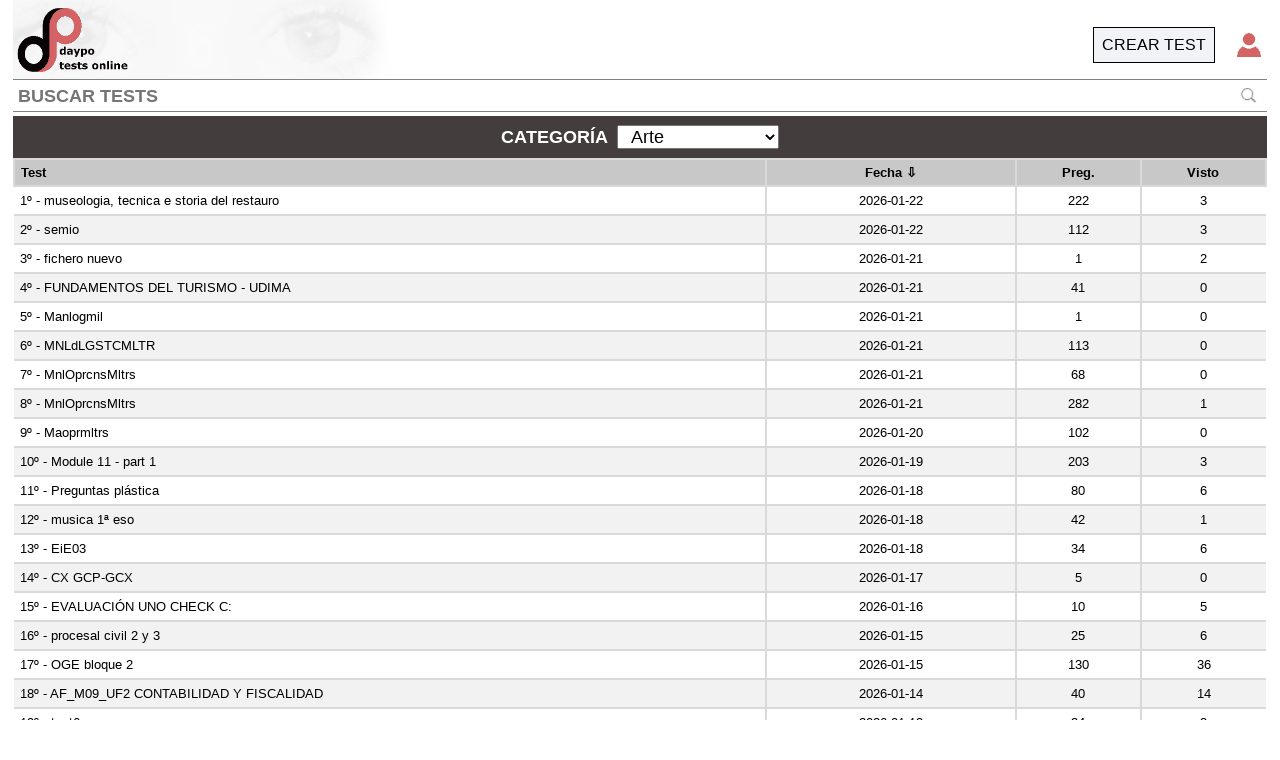

--- FILE ---
content_type: text/html; charset=UTF-8
request_url: https://www.daypo.com/cat.php?c=arte&p=5
body_size: 2497
content:
<!DOCTYPE html>
<html lang='es'>
<head>
<title>Tests Arte</title>
<meta NAME='description' content='Listado de todos los tests con la temática que corresponde a la categoría:  arte'>
<meta name=viewport content="width=device-width, initial-scale=1">
<meta http-equiv=Content-Type content="text/html;  charset=UTF-8">
<link rel=stylesheet href='https://static.daypo.com/css/test7.css' type=text/css>
<link rel="canonical" href="https://www.daypo.com/cat.php?c=arte"><script async src="https://cdn.fuseplatform.net/publift/tags/2/3979/fuse.js"></script>
</head>
<body>
<div class='main'>
<header>
<div>
<a href='/'><img src='https://static.daypo.com/images/daypo150tb.png' alt='daypo'></a>
</div>
<div class='b1 pa r0'>
<div class='logo fr ml1' onclick="enviar('asps/login.php',[],30)"><img id='logo' src='https://static.daypo.com/images/logt.png' style='width:1.5em;height:1.5em' alt='Login'></div>
<a class='fr' href='/crear.html'><div class='p05 but'>CREAR TEST</div></a>
</div>
<div>
<form class='hform' action='/buscar.php' method='get'>
<input  id='bus' type='text' placeholder='BUSCAR TESTS' name='t'>
<img class='lup' onclick='submit()' src='https://static.daypo.com/images/lup.png' alt="buscar.php">
</form>
</div>
</header><h1 class='titu'>
CATEGORÍA<select id="cat" onchange="location = '/cat.php?c='+this.value;" class='pl05 ml05' style='appearance: none;font-size:18px'>
<option value='animacion'>Animación</option><option value='arte' selected='selected'>Arte</option><option value='ciencia'>Ciencia</option><option value='cine-tv'>Cine y TV</option><option value='deportes'>Deportes</option><option value='fans'>Fans</option><option value='geografia'>Geografía</option><option value='historia'>Historia</option><option value='idiomas'>Idiomas</option><option value='informatica'>Informática</option><option value='letras'>Letras</option><option value='matematicas'>Matemáticas</option><option value='ocio'>Ocio</option><option value='oposiciones'>Oposiciones</option><option value='otros'>Otros</option><option value='personal'>Personal</option><option value='personalidad'>Personalidad</option><option value='psicotecnicos'>Psicotécnicos</option><option value='testconducir'>Test de conducir</option><option value='uned'>UNED</option><option value='universidad'>Universidad</option></select>
</h1>
<table class='tb'>
<thead>
<tr>
<th class='tal pl05 w60p'>Test</th>
<th class='tbor w20p' onclick="enviarlis(['page',0,'index',0,'col',1,'cat',0])">
Fecha<span id='cl1'> &#8681;</span>
</th>
<th class='tbor w10p' onclick="enviarlis(['page',0,'index',0,'col',2,'cat',0])">
Preg.<span id='cl2'></span>
</th>
<th id='co3' class='tbor w10p' onclick="enviarlis(['page',0,'index',0,'col',3,'cat',0])">
Visto<span id='cl3'></span>
</th>
</tr>
</thead>
<tbody id='tb'>
<tr><td><a class='h w' href='museologia-tecnica-e-storia-restauro.html'>1º - museologia, tecnica e storia del restauro</a></td><td>2026-01-22</td><td>222</td><td>3</td></tr><tr><td><a class='h w' href='semio-9.html'>2º - semio</a></td><td>2026-01-22</td><td>112</td><td>3</td></tr><tr><td><a class='h w' href='fichero-nuevo.html'>3º - fichero nuevo</a></td><td>2026-01-21</td><td>1</td><td>2</td></tr><tr><td><a class='h w' href='fundamentos-turismo-udima.html'>4º - FUNDAMENTOS DEL TURISMO - UDIMA</a></td><td>2026-01-21</td><td>41</td><td>0</td></tr><tr><td><a class='h w' href='manlogmil-1.html'>5º - Manlogmil</a></td><td>2026-01-21</td><td>1</td><td>0</td></tr><tr><td><a class='h w' href='mnldlgstcmltr.html'>6º - MNLdLGSTCMLTR</a></td><td>2026-01-21</td><td>113</td><td>0</td></tr><tr><td><a class='h w' href='mnloprcnsmltrs-1.html'>7º - MnlOprcnsMltrs</a></td><td>2026-01-21</td><td>68</td><td>0</td></tr><tr><td><a class='h w' href='mnloprcnsmltrs.html'>8º - MnlOprcnsMltrs</a></td><td>2026-01-21</td><td>282</td><td>1</td></tr><tr><td><a class='h w' href='maoprmltrs.html'>9º - Maoprmltrs</a></td><td>2026-01-20</td><td>102</td><td>0</td></tr><tr><td><a class='h w' href='module-11-part-1.html'>10º - Module 11 - part 1</a></td><td>2026-01-19</td><td>203</td><td>3</td></tr><tr><td><a class='h w' href='preguntas-plastica-4.html'>11º - Preguntas plástica</a></td><td>2026-01-18</td><td>80</td><td>6</td></tr><tr><td><a class='h w' href='musica-1-eso-3.html'>12º - musica  1ª eso</a></td><td>2026-01-18</td><td>42</td><td>1</td></tr><tr><td><a class='h w' href='eie03-8.html'>13º - EiE03</a></td><td>2026-01-18</td><td>34</td><td>6</td></tr><tr><td><a class='h w' href='cx-gcp-gcx.html'>14º - CX GCP-GCX</a></td><td>2026-01-17</td><td>5</td><td>0</td></tr><tr><td><a class='h w' href='evaluacion-uno-check-c.html'>15º - EVALUACIÓN UNO CHECK C:</a></td><td>2026-01-16</td><td>10</td><td>5</td></tr><tr><td><a class='h w' href='procesal-civil-2-3-1.html'>16º - procesal civil 2 y 3</a></td><td>2026-01-15</td><td>25</td><td>6</td></tr><tr><td><a class='h w' href='oge-bloque-2.html'>17º - OGE bloque 2</a></td><td>2026-01-15</td><td>130</td><td>36</td></tr><tr><td><a class='h w' href='af-m09-uf2-contabilidad-fiscalidad.html'>18º - AF_M09_UF2 CONTABILIDAD Y FISCALIDAD</a></td><td>2026-01-14</td><td>40</td><td>14</td></tr><tr><td><a class='h w' href='test6-11.html'>19º - test6</a></td><td>2026-01-13</td><td>34</td><td>3</td></tr><tr><td><a class='h w' href='hhhh-1.html'>20º - hhhh</a></td><td>2026-01-13</td><td>69</td><td>2</td></tr><tr><td><a class='h w' href='manlogmil.html'>21º - Manlogmil</a></td><td>2026-01-13</td><td>155</td><td>0</td></tr><tr><td><a class='h w' href='lab-control.html'>22º - Lab Control</a></td><td>2026-01-13</td><td>23</td><td>36</td></tr><tr><td><a class='h w' href='letteratura-contemporanea-lez-40-48.html'>23º - Letteratura Contemporanea lez 40-48</a></td><td>2026-01-13</td><td>162</td><td>97</td></tr><tr><td><a class='h w' href='letteratura-italiana-contemporanea-lez-11-20.html'>24º - Letteratura Italiana contemporanea lez 11-20</a></td><td>2026-01-13</td><td>198</td><td>79</td></tr><tr><td><a class='h w' href='letteratura-italiana-contemporanea-lez-1-10.html'>25º - Letteratura italiana Contemporanea lez 1-10</a></td><td>2026-01-13</td><td>158</td><td>104</td></tr><tr id='tpop'><td id='lpop' colspan='4' style='height:6em;text-align:center'><div class='butR pt05 pb05 pl1 pr1' onclick="enviarlis(['page',0,'index',25,'col',col,'cat',0])">MOSTRAR MÁS</div></td></tr></tbody>
</table>
<div class="button-arriba"><a id="buttonTop">&#x25b2;</a></div>
<footer>
<div class='fl tac pl05 w'>
<a href='/blog.php' class='hv2 p05'>Blog</a> | <a href='/videotutoriales.html' class='hv2 p05'>VideoTutoriales</a> | <a href='/condiciones.html' class='hv2 p05'>Condiciones de Uso</a> | <a href='/privacy.html' class='hv2 p05'>Protección de datos</a> | <div class='hv2 p05 dib cp' onclick="consent()">Configuración Privacidad</div> | <div onclick="enviar('asps/enviacontacto.php',[],21)" class='hv2  p05 dib cp'>Contacto</div>	
</div>
<div class='fr tac p05 w'>
<a href='https://www.facebook.com/daypocom' class='hv2'><img loading="lazy" src="https://static.daypo.com/images/RS1.png" alt='Facebook' width='32' height='32'></a><a href='https://www.instagram.com/daypocom/' class='hv2'><img loading="lazy" src="https://static.daypo.com/images/RS2.png" alt='Instagram' width='32' height='32'></a><a href='https://twitter.com/daypo' class='hv2'><img loading="lazy" src="https://static.daypo.com/images/RS4W.png" alt='Twitter' width='32' height='32'></a><a href='https://www.youtube.com/daypo?sub_confirmation=1' class='hv2'><img loading="lazy" src="https://static.daypo.com/images/RS6.png" alt='Youtube' width='32' height='32'></a>
</div>
<div class='cb'></div>
</footer></div>
<div id='leftAd' class='pf t0 publii publi tac oh pt1 l0'>
    <div id='sidebar_lhsAd' data-fuse="sidebar_lhs"></div>
</div>
<div id='rightAd' class="pf t0 publid publi tac oh pt1 r0">
    <div id='sidebar_rhsAd' data-fuse="sidebar_rhs"></div>
</div><script src='https://static.daypo.com/swf/modales7.js'></script>
</body>
</html>

--- FILE ---
content_type: text/css
request_url: https://static.daypo.com/css/test7.css
body_size: 2260
content:
.hform,header{position:relative;width:100%;border-bottom:1px solid grey}.tb a,.tb thead th,.tth{padding-top:.4em;padding-bottom:.4em}.but,.butG,.butR,.dib,a,footer a,footer img{display:inline-block}.butR,.cr,.fwb,.titu{font-weight:700}.tb td:first-child,.wbt{word-break:break-word}.but,.butR,.tac,.tb,.titu{text-align:center}.but,.butG,.butR,.cp,.logo,.lup,.tbor{cursor:pointer}body{-webkit-touch-callout:none;-webkit-user-select:none;-moz-user-select:none;-khtml-user-select:none;-ms-user-select:none;user-select:none;font-family:Verdana,Arial,"Helvetica Narrow",sans-serif;margin:0}table{border-collapse:collapse}header{background:url('https://static.daypo.com/images/fheader.webp') left top/auto 100% no-repeat;height:6em}header>div:first-child{width:30%;float:left;margin-bottom:1em}header>div:first-child img{position:absolute;height:5em;top:.5em}header>div:nth-child(2) img{width:25px;height:25px}header>div:nth-child(3){position:relative;width:40%;float:left;height:5em}.hform{height:5em}.lup,.pa,header input{position:absolute}.tb td,.tb thead th,.tth{border:2px solid #dad8d8}.lup{right:.5em;bottom:.5em;width:20px;height:15px}header input{width:90%;margin-right:30px;margin-left:3px;border:0;outline:0;background-color:transparent;bottom:0;font-size:18px;height:29px}header input::placeholder{font-weight:700}input[type=checkbox]{accent-color:#443d3d}input,textarea{font-family:Arial,Helvetica,sans-serif}a{text-decoration:none;color:#000}.tb{width:100%;font-size:.9em}.tb thead th,.tth{font-weight:700;color:#000;background-color:#c9c8c8}.titu,footer{background-color:#443d3d;color:#fff;width:100%;float:left}.tb td:first-child{border-left-style:none;text-align:left;padding-left:.5em}.tb td:last-child{border-right-style:none}.tb tbody tr:nth-child(2n){background-color:#f2f2f2}.but:hover,.tb tbody tr:hover{background-color:#ffe0e0}.fs08,.tf2 td:nth-child(2),.tf3 td:nth-child(3){font-size:.8em}.fs06,.tf4 td:nth-child(4){font-size:.6em}.tbor:hover{background-color:#8d8d8d;color:#fff}#lpop,#lpop:hover,.butG:hover{background-color:#fff}#lpop{border-style:none}footer a{clear:both;color:#fff}footer>div:first-child{margin-top:.8em}.titu{font-size:18px;padding:.5em;margin-top:.2em;margin-bottom:0}.titu span{font-size:16px;font-style:italic;font-weight:lighter}*{-webkit-box-sizing:border-box;-moz-box-sizing:border-box;box-sizing:border-box}.hv2{opacity:1;-webkit-transition:.3s ease-in-out;font-size:.8em;transition:.3s ease-in-out}.hv2:hover{opacity:.5}.btc0{border-top:1px solid #443d3d}.blc0{border-left:1px solid #443d3d}.brc0{border-right:1px solid #443d3d}.bbc0{border-bottom:1px solid #443d3d}.bcw{background-color:#fff!important}.but{border:1px solid #000;background-color:#f2f3f7;color:#000}.butR,.cw,.red{color:#fff}.butR{background-color:#b64040}.butG{background-color:#c9c8c8}.aic,.red{display:flex}.red{background:#ec7063;border-radius:.8em;-moz-border-radius:.8em;-webkit-border-radius:0.8em;align-items:center;justify-content:center;font-size:11px;padding:.1em .4em .2em}.bc6,.butR:hover{background-color:#443d3d}.bcr,.button-arriba a{background-color:#d36464}@media (hover:none){.but:hover{background-color:#f2f3f7}}.but:active{background:#ffc5c5}.logo{border:1px solid rgba(255,255,255,0);padding:5px}.logo:hover{border:1px solid #443d3d}.aic{align-items:center;justify-content:center}.lsr{border-top:10px solid #d36464;border-bottom:10px solid #d36464}.ls{border-top:1px solid #c9c8c8}.cr{color:#b64040}.bc4{background-color:#ebebeb}.bc2{background-color:#c9c8c8}.desin1,.desin2{background-color:rgba(0,0,0,.5)}.sp{height:100px;width:100px;visibility:hidden}@media print{body{background-color:#fff!important}.sp{height:auto;width:210mm;visibility:visible}.np{display:none}}.h,.imdiv img{height:100%}.desin{padding:.5em;margin-right:20%}.desin1{display:none;-webkit-clip-path:polygon(75% 65%,25% 50%,75% 35%);clip-path:polygon(75% 65%,25% 50%,75% 35%)}.desin2{display:inline-block;-webkit-clip-path:polygon(25% 65%,75% 50%,25% 35%);clip-path:polygon(25% 65%,75% 50%,25% 35%)}.desin4{padding:.5em .5em .5em 0;width:20%;right:0}#pmadre,.w{width:100%}.cu{background-color:#f2f3f7;border:1px solid #999}.b{border:1px solid #000}.cl{clear:left}.cb{clear:both}.cd{clear:right}.db{display:block}.dn{display:none}.fl{float:left}.fr{float:right}.tu{color:#1f56c2}.fs1{font-size:1em}.fs11{font-size:1.1em}.fs12{font-size:1.2em}.fs09{font-size:.9em}.h05{height:.5em}.h1{height:1em}.h15{height:1.5em}.h2{height:2em}.h50p{height:50%}.ma{margin:auto}.ml1{margin-left:1em}.mr30x{margin-right:30px}.mr05{margin-right:.5em}.ml05{margin-left:.5em}.mr1{margin-right:1em}.mb1{margin-bottom:1em}.mb12{margin-bottom:1.2em}.mt1{margin-top:1em}.mt3x{margin-top:3px}.oh{overflow:hidden}.pf{position:fixed}.pr{position:relative}.p3x{padding:3px}.p1{padding:1em}.pr1{padding-right:1em}.pl1{padding-left:1em}.pt12{padding-top:1.2em}.pb1{padding-bottom:1em}.p05{padding:.5em}.pr05{padding-right:.5em}.pl05{padding-left:.5em}.pt05{padding-top:.5em}.pb05{padding-bottom:.5em}.pt1{padding-top:1em}.tr05{top:.5em;right:.5em}.r0{right:0}.t0{top:0}.b0{bottom:0}.l0{left:0}.oxh{overflow-x:hidden}.oya{overflow-y:auto}.t1{top:1em}.b1{bottom:1em}.l1{left:1em}.vam,img{vertical-align:middle}.tal{text-align:left}.tar{text-align:right}.vat{vertical-align:top}.wh10x{height:10px;width:10px}.w1{width:1em}.w2{width:2em}.w2p{width:2%}.publi,.w20p{width:20%}.w30p{width:30%}.w10p{width:10%}.w5p{width:5%}.w15p{width:15%}.w50p{width:50%}.w60p{width:60%}.w70p{width:70%}.w90p{width:90%}.wa{width:auto}.wmc{width:max-content}.main{margin:auto;width:60%}#pmadre{border-top:3px solid #efefef;height:101px;position:fixed}.sb{background-color:#efefef;top:-22px;width:40px;height:20px;border-radius:2px 2px 0 0;left:2px}.r1,.r2{background-color:#313131;width:13px;height:3px;border-radius:2px}.r1{right:1em;transform:rotate(30deg) translateX(2px)}.r2{transform:rotate(-30deg) translateX(-2px)}.button-arriba{display:flex;width:35px;height:35px;position:fixed;right:50%;margin-right:-17px;bottom:125px;z-index:99;justify-content:center;align-items:center}.button-arriba a{display:flex;justify-content:center;align-items:center;color:#fff!important;opacity:0;transform:scale(0);cursor:pointer;transition:.5s}.shows{animation:.5s ease-in-out popup!important;transform:scale(1)!important;opacity:1!important;width:100%!important;height:100%!important;transition:.5s}.col1,.col2,.col3{width:33%}.tediv{width:100%;background-color:#f2f2f2}.imdiv{width:100%;overflow:hidden}.imdiv img{width:100%;object-fit:cover}@media(min-width:1400px){.desin{margin-right:300px}.desin4{width:300px}}@media(max-width:899px){.desin{padding:0;margin-right:0}.desin4{padding:0;width:40%;right:-40%}.desin2{display:none}.desin1{display:inline-block}}@media (max-width:1700px){.col1,.col2{width:50%}.col3{width:100%}.main{width:75.2%}.publi{width:12.4%}}@media (max-width:1290px){.main{width:98%}.publi,.tb2 td:nth-child(2),.tb3 td:nth-child(3),.tb4 td:nth-child(4),.val{display:none}header{height:5em}.hform{height:2em}header>div:nth-child(3){width:100%;height:2em}header>div:first-child,header>div:first-child img{height:4em}.tb{font-size:.8em}}@media (max-width:990px){.main{width:100%}}@media (max-width:650px){.col1,.col2{width:100%}}